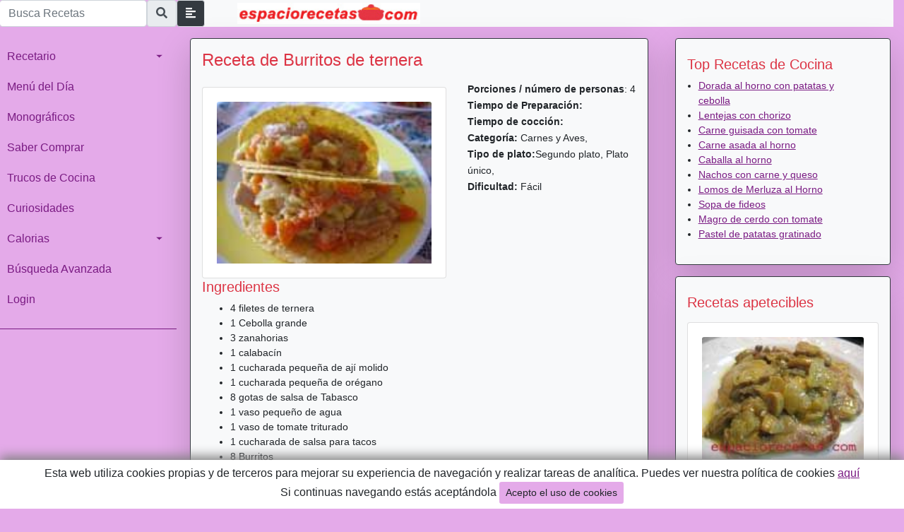

--- FILE ---
content_type: text/html;charset=UTF-8
request_url: https://www.espaciorecetas.com/recetas/Burritos_de_ternera-342.jsp
body_size: 5256
content:














 
 

<!DOCTYPE html>
<html lang="es">
<head>
  <title>Burritos de ternera</title>
  <META name="description" content='Burritos de ternera</h4 >. Cortar las verduras en dados pequeños.
...'>
  <META NAME="KEYWORDS" CONTENT="gratis menus tapas postres termomix thermomix facil calorias recetas cocina rapida carne pescado verduras ensaladas sopas arroz pasta tarta flan chocolate aperitivos salsas ">
  <META name="title" content='Burritos de ternera'>  
  <meta charset="utf-8">
<meta name="viewport" content="width=device-width, initial-scale=1">
<META NAME="distribution" CONTENT="global"> 
<META NAME="resource-type" CONTENT="Document">
<META NAME="robots" CONTENT="index,follow"> 
<meta http-equiv="Expires" content="Fri, Jun 12 1981 08:20:00 GMT">
<meta http-equiv="Pragma" content="no-cache">
<meta http-equiv="Cache-Control" content="no-cache">
<META NAME="Revisit" CONTENT="2 days"> 
<Meta Name="revisit-after" Content="2 days">
  
<link rel="stylesheet" href="https://maxcdn.bootstrapcdn.com/bootstrap/4.5.2/css/bootstrap.min.css">
<link rel="stylesheet" href="/css/estilos2.css">
  <script type="text/javascript"><!--
	function imprimirReceta(){
	 	window.open('/receta/imprimirReceta.jsp?id=342','Receta','status=no,scrollbars,resizable,width=725,height=400,left=25,top=25')
	}
  // --></script>
</head>

<body class="bg-primary">
<!-- BEGIN Wapper -->
<main class="wrapper">
	  
  <!-- BEGIN Sidebar -->
  <nav id="sidebar">  
  <form id="search" action=" /receta/listarecetas.jsp" method="post"z>
    <span class="input-group-append">
      <input class="form-control py-2" name="nombrelike" type="search" placeholder="Busca Recetas" id="nombrelike">
      <div class="input-group-text">
       <a href="#" onclick="document.getElementById('search').submit();">
          <i class="fa fa-search"></i></a>
      </div>
    </span>
  </form>
  <ul class="list-unstyled components text-secundary">
  <li> 
    <a href="#RecetarioSubmenu" data-toggle="collapse" aria-expanded="false" class="dropdown-toggle">Recetario</a>
    <ul class="collapse list-unstyled" id="RecetarioSubmenu">   
      <li><a href="/receta/listarecetas.jsp?idcatlike=9">Carnes y Aves</a></li>
      <li><a href="/receta/listarecetas.jsp?idcatlike=17">Ensaladas y Verduras</a></li>
      <li><a href="/receta/listarecetas.jsp?idcatlike=1">Entrantes, huevos y Aperitivos</a></li>
      <li><a href="/receta/listarecetas.jsp?idcatlike=14">Pastas y Arroces</a></li>
      <li><a href="/receta/listarecetas.jsp?idcatlike=12">Patatas, Sopas y guisos</a></li>
      <li><a href="/receta/listarecetas.jsp?idcatlike=10">Pescados y Mariscos</a></li>
      <li><a href="/receta/listarecetas.jsp?idcatlike=3">Postres y Cockteles</a></li>
      <li><a href="/receta/listarecetas.jsp?idcatlike=16">Salsas y Guarniciones</a></li>
    </ul>
  </li>
  <li><a href="/receta/menudiario.jsp">Menú del Día</a></li>
  <li><a href="/monografico/listamonograficos.jsp?pagina=1">Monográficos</a></li>
  <li><a href="/monografico/listacomprarbien.jsp?pagina=1">Saber Comprar</a></li>
  <li><a href="/trucos/listatrucos.jsp">Trucos de Cocina</a></li>
  <li><a href="/curiosidades/listacuriosidades.jsp?pagina=1">Curiosidades</a></li>
  <li ><a href="#CaloriasSubmenu" data-toggle="collapse" aria-expanded="false" class="dropdown-toggle">Calorias</a>
    <ul class="collapse list-unstyled" id="CaloriasSubmenu">
      <li><a href="/calorias/gastoejercicios.jsp">Calorias Consumidas</a></li>
      <li><a href="/calorias/alimentos.jsp">Calculadora de Calorias</a></li>
      <li><a href="/calorias/imc.jsp">Indice de Masa Corporal (IMC)</a></li>
      <li><a href="/calorias/dieta.jsp">Dieta por Raciones</a></li>
    </ul>
  </li>
  <li><a href="/receta/formBusqRecetas.jsp">Búsqueda Avanzada</a></li>
  <li><a href="/usuarios/controlusuarios.jsp?acc=formActualizacion">Login</a></li>
  </ul>
  </nav><!-- END Sidebar -->
 <div id="content" class="container-fluid">  <!-- BEGIN Contenido -->
	
<!--BEGIN barra logo-->
<section class="navbar navbar-expand-lg navbar-light p-0 ">
  <div class="container p-0 bg-light">
    <div class="row">
      <div class="col-3 p-0 input-group">     
        <button type="button" id="sidebarCollapse" class="btn btn-info bg-dark border border-black">
        <i class="fas fa-align-left"></i>
        </button>
      </div>
      <div class="container-fluid col-9 p-0 m-0 ">     
        <a href="/">
          <img class="mx-auto d-block img-fluid p-0 m-0" src="/images/cazuela.jpg" alt="EspacioRecetas" width="305" >
        </a>
      </div>
    </div>
  </div>
</section> <!--END barra logo-->
	<div class="row"><!-- BEGIN Cuerpo-->
    <!-- BEGIN RECETA-->
    <div class="col-md-8 ">
    <article class="bg-light mx-1 mt-3 p-3 border border-dark rounded shadow-lg" >
    <header>
      <h4 class="text-danger">Receta de Burritos de ternera</h4 >
    </header>
    <div class="row">
      
      	<section class="col-md-7">
        	<div class="card mt-3">
          	<div class="card-body">
	            <img class="card-img-top" src='/imgrecetas/4513a6f1d820d.jpg' alt="Burritos de ternera">
          	</div>
        	</div>
      	</section>
      
      <section class="col pt-2">
        <p>
        <b>Porciones / número de personas</b>: 4 <br>
        <b>Tiempo de Preparación:</b> <br>
        <b>Tiempo de cocción:</b> <br>
        <b>Categoría:</b> Carnes y Aves, <br>       
        <b>Tipo de plato:</b>Segundo plato, Plato único, <br>
        <b>Dificultad:</b> Fácil
        </p>
      </section>
    </div>
    <section>
      <header>
        <h5 class="text-danger">Ingredientes</h5 >
      </header>
      <div>
        <ul><li>
        	
			4 filetes de ternera</li><li>1 Cebolla grande </li><li>3 zanahorias</li><li>1 calabacín</li><li>1 cucharada pequeña de ají molido</li><li>1 cucharada pequeña de orégano</li><li>8 gotas de salsa de Tabasco</li><li>1 vaso pequeño de agua</li><li>1 vaso de tomate triturado</li><li>1 cucharada de salsa para tacos</li><li>8 Burritos</li><li>queso rallado<br>
        </li></ul>
      </div>
      <p></p>
    </section>    
          
    <section>
      <header>
        <h5 class="text-danger">Instrucciones</h5 >
      </header>
      <p>Cortar las verduras en dados pequeños.</p><p></p><p>Rehogar hasta que se doren las verduras. </p><p></p><p>Agregar la carne en tiras y añadir el ají molido, el orégano, el tabasco, la salsa picante para tacos, el tomate triturado y el agua  y freir hasta que reduzca el líquido.</p><p></p><p>Añadir el queso rallado y mover con una cuchara de madera hasta que ligue bien con la carne y la verdura.</p><p></p><p> </p><p></p>
    </section>
    
    <section>
      <p class="text-muted text-center"><a href="javascript:imprimirReceta();">
        <img src="/images/imprimir.gif">&nbsp;Versión para imprimir
      </a></p>
      <p class="text-muted">
      Fuente: <br>
      Contribución: espaciorecetas 22/09/2006 07:03
      </p>     
    </section>  
    <section>
      <header>
        <h5 class="text-danger">Recetas relacionadas que te pueden interesar</h5 >
      </header>

      <p>
        <ul class="px-3">
          
          <li>
          	<a href='/recetas/Tallarines_con_pollo_y_calabacín-1945.jsp'>
          		Tallarines con pollo y calabacín	</a>
          </li>
          
          <li>
          	<a href='/recetas/Tiras_de_ternera_con_ensalada_a_la_mostaza-1223.jsp'>
          		Tiras de ternera con ensalada a la mostaza	</a>
          </li>
          
          <li>
          	<a href='/recetas/Albóndigas_con_tomate_y_cebolla-1156.jsp'>
          		Albóndigas con tomate y cebolla	</a>
          </li>
          
          <li>
          	<a href='/recetas/Pollo_con_patatas_en_bolsa_de_asar-2043.jsp'>
          		Pollo con patatas en bolsa de asar	</a>
          </li>
          
          <li>
          	<a href='/recetas/Lomo_napolitano-54.jsp'>
          		Lomo napolitano	</a>
          </li>
          
        </ul>
      </p>
    </section>  
    </article> 
    <article class="bg-light mx-1 mt-3 p-3 border border-dark rounded shadow-lg" >
    	<!-- BEGIN Curiosidades-->
  			



<header class="text-danger pt-2">
<h5>Curiosidades</h5>
</header>
<section>
	<header class="text-secundary pt-2">
		<h6>Cocinar con algas</h6>
	</header>
	<p>Existen más de 25.000 especies de algas, pero sólo unas 50 tienen un sabor agradable. El mayor consumidor y exportador de algas del mundo es Japón y, por eso, se suelen conocer por su nombre nipón: “nori”, “kombu”, “wakame”...</p>
	<p class="text-right"> <a href="/curiosidades/controlcuriosidades.jsp?acc=lista">Más curiosidades [+]</a></p>
</section>
     
  		</article>  <!-- END Curiosidades-->
    </div> <!-- END Receta-->
    <div class="col-md-4 ">
 	   <aside class="mx-1 p-0">    <!-- BEGIN aside-->
    	<!-- BEGIN Top recetas-->
      	<section class="bg-light col-12 mt-3 p-3 border border-dark rounded shadow-lg"> 
			




<header class="text-danger pt-2">
   <h5>Top Recetas de Cocina</h5>
</header>

<ul class="px-3">
	 
       <li> <a href="../recetas/Dorada_al_horno_con_patatas_y_cebolla-322.jsp">Dorada al horno con patatas y cebolla</a></li>	
     
       <li> <a href="../recetas/Lentejas_con_chorizo-101.jsp">Lentejas con chorizo</a></li>	
     
       <li> <a href="../recetas/Carne_guisada_con_tomate-98.jsp">Carne guisada con tomate</a></li>	
     
       <li> <a href="../recetas/Carne_asada_al_horno-163.jsp">Carne asada al horno</a></li>	
     
       <li> <a href="../recetas/Caballa_al_horno-148.jsp">Caballa al horno</a></li>	
     
       <li> <a href="../recetas/Nachos_con_carne_y_queso-324.jsp">Nachos con carne y queso</a></li>	
     
       <li> <a href="../recetas/Lomos_de_Merluza_al_Horno-26.jsp">Lomos de Merluza al Horno</a></li>	
     
       <li> <a href="../recetas/Sopa_de_fideos-273.jsp">Sopa de fideos</a></li>	
     
       <li> <a href="../recetas/Magro_de_cerdo_con_tomate-253.jsp">Magro de cerdo con tomate</a></li>	
     
       <li> <a href="../recetas/Pastel_de_patatas_gratinado-152.jsp">Pastel de patatas gratinado</a></li>	
    
</ul>      
      	</section>  <!-- END Top recetas-->
      	<!-- BEGIN recetas apetecibles-->
      	<section class="bg-light col-12 mt-3 p-3 border border-dark rounded shadow-lg">
			





<header class="text-danger pt-2">
	<h5>Recetas apetecibles</h5>
</header>

    <div class="card mt-3">
      <div class="card-body">
        <a href='../recetas/Lomo_de_cerdo_ligth-599.jsp'/>
        	<img class="card-img-top" 
        		src='/imgrecetas/45c63d06620c6.jpg'  
        		alt='Lomo de cerdo ligth'>
        </a>
        <p class="card-text ">
        	<a href='../recetas/Lomo_de_cerdo_ligth-599.jsp'/>
        	Lomo de cerdo ligth
        	</a>
        </p>
      </div>
    </div>	

    <div class="card mt-3">
      <div class="card-body">
        <a href='../recetas/Causa_de_atún-133.jsp'/>
        	<img class="card-img-top" 
        		src='/imgrecetas/42b2b05b88154.jpg'  
        		alt='Causa de atún'>
        </a>
        <p class="card-text ">
        	<a href='../recetas/Causa_de_atún-133.jsp'/>
        	Causa de atún
        	</a>
        </p>
      </div>
    </div>	

    <div class="card mt-3">
      <div class="card-body">
        <a href='../recetas/Paté_de_cebolla_y_queso-1217.jsp'/>
        	<img class="card-img-top" 
        		src='/imgrecetas/12171368.jpg'  
        		alt='Paté de cebolla y queso'>
        </a>
        <p class="card-text ">
        	<a href='../recetas/Paté_de_cebolla_y_queso-1217.jsp'/>
        	Paté de cebolla y queso
        	</a>
        </p>
      </div>
    </div>	

    <div class="card mt-3">
      <div class="card-body">
        <a href='../recetas/Empanadillas_de_atún_sencillas-632.jsp'/>
        	<img class="card-img-top" 
        		src='/imgrecetas/45c647768a5ab.jpg'  
        		alt='Empanadillas de atún sencillas'>
        </a>
        <p class="card-text ">
        	<a href='../recetas/Empanadillas_de_atún_sencillas-632.jsp'/>
        	Empanadillas de atún sencillas
        	</a>
        </p>
      </div>
    </div>	

    <div class="card mt-3">
      <div class="card-body">
        <a href='../recetas/Pasta_de_salmón_con_anillas_en_salsa_americana-871.jsp'/>
        	<img class="card-img-top" 
        		src='/imgrecetas/871642.jpg'  
        		alt='Pasta de salmón con anillas en salsa americana'>
        </a>
        <p class="card-text ">
        	<a href='../recetas/Pasta_de_salmón_con_anillas_en_salsa_americana-871.jsp'/>
        	Pasta de salmón con anillas en salsa americana
        	</a>
        </p>
      </div>
    </div>	
 
    	</section><!-- END recetas apetecibles-->
      	<!-- BEGIN Truco del día-->
      	<section class="bg-light col-12 mt-3 p-3 border border-dark rounded shadow-lg">
			

	

<header class="text-danger pt-2">
	<h5>Top Truco del día</h5>
</header>
<section>
	<header class="text-secundary pt-2">
        <h6>Vino para el cordero</h6>
    </header>
    <p>Las chuletas de cordero hechas a la plancha o a la brasa mejorarán enormemente su sabor si, antes de cocerlas, se han marinado con vino tinto.</p>
	<p class="text-right"> <a href="/trucos/listatrucos.jsp">Más trucos [+]</a></p>    
</section>
         
      	</section>  <!-- END Truco del día-->          
    	</aside>   <!-- END Asice-->    
    </div>
  </div><!-- END Cuerpo-->
  </div><!-- END contendido-->
</main>  <!-- END Wraper -->
<!-- BEGIN Footer -->
  <footer class="p-1 bg-primary d-flex justify-content-center">
		

<script src="https://ajax.googleapis.com/ajax/libs/jquery/3.5.1/jquery.min.js"></script>
<script src="https://cdnjs.cloudflare.com/ajax/libs/popper.js/1.16.0/umd/popper.min.js"></script>
<script src="https://maxcdn.bootstrapcdn.com/bootstrap/4.5.2/js/bootstrap.min.js"></script>
 <!-- Font Awesome JS -->
<script defer src="https://use.fontawesome.com/releases/v5.0.13/js/solid.js" integrity="sha384-tzzSw1/Vo+0N5UhStP3bvwWPq+uvzCMfrN1fEFe+xBmv1C/AtVX5K0uZtmcHitFZ" crossorigin="anonymous"></script>
<script defer src="https://use.fontawesome.com/releases/v5.0.13/js/fontawesome.js" integrity="sha384-6OIrr52G08NpOFSZdxxz1xdNSndlD4vdcf/q2myIUVO0VsqaGHJsB0RaBE01VTOY" crossorigin="anonymous"></script>

<!-- Adsense -->
<script data-ad-client="ca-pub-2164770777169793" async src="https://pagead2.googlesyndication.com/pagead/js/adsbygoogle.js"></script>

<!-- Global site tag (gtag.js) - Google Analytics -->
<script async src="https://www.googletagmanager.com/gtag/js?id=UA-159034-2"></script>
<script>
  window.dataLayer = window.dataLayer || [];
  function gtag(){dataLayer.push(arguments);}
  gtag('js', new Date());

  gtag('config', 'UA-159034-2');
</script>

<!-- Analytics vs Adsens-->
<!--  
<script type="text/javascript"> 
window.google_analytics_uacct = "UA-159034-2";
</script> 
-->

<!-- Activa y desactiva la sidebar al clickar-->
<script type="text/javascript">
  $(document).ready(function () {
  $('#sidebarCollapse').on('click', function () {
  $('#sidebar').toggleClass('active');
            });
  });
</script>

<div id="div-cookies" style="display: none;">
    Esta web utiliza cookies propias y de terceros para mejorar su experiencia de navegación y realizar tareas de analítica. Puedes ver nuestra política de cookies 
    <a hreflang="es" href="/cookies.html">aquí</a>
     <br> Si continuas navegando estás aceptándola
    <button type="button" class="btn btn-sm bg-primary" onclick="acceptCookies()">
        Acepto el uso de cookies
    </button>
</div>
<style>
#div-cookies {
    position: fixed;
    bottom: 0px;
    left: 0px;
    width: 100%;
    background-color: white;
    box-shadow: 0px -5px 15px gray;
    padding: 7px;
    text-align: center;
    z-index: 99;
}
</style>
<script>
function checkAcceptCookies() {
    if (localStorage.acceptCookies == 'true') {
    } else {
        $('#div-cookies').show();
    }
}
function acceptCookies() {
    localStorage.acceptCookies = 'true';
    $('#div-cookies').hide();
}
$(document).ready(function() {
    checkAcceptCookies();
});
</script>
  </footer>
<!-- END Footer -->
</body>
</html>

--- FILE ---
content_type: text/html; charset=utf-8
request_url: https://www.google.com/recaptcha/api2/aframe
body_size: 265
content:
<!DOCTYPE HTML><html><head><meta http-equiv="content-type" content="text/html; charset=UTF-8"></head><body><script nonce="f45UeIo7zsOwcSVg5tRmhg">/** Anti-fraud and anti-abuse applications only. See google.com/recaptcha */ try{var clients={'sodar':'https://pagead2.googlesyndication.com/pagead/sodar?'};window.addEventListener("message",function(a){try{if(a.source===window.parent){var b=JSON.parse(a.data);var c=clients[b['id']];if(c){var d=document.createElement('img');d.src=c+b['params']+'&rc='+(localStorage.getItem("rc::a")?sessionStorage.getItem("rc::b"):"");window.document.body.appendChild(d);sessionStorage.setItem("rc::e",parseInt(sessionStorage.getItem("rc::e")||0)+1);localStorage.setItem("rc::h",'1769797097208');}}}catch(b){}});window.parent.postMessage("_grecaptcha_ready", "*");}catch(b){}</script></body></html>

--- FILE ---
content_type: text/css
request_url: https://www.espaciorecetas.com/css/estilos2.css
body_size: 831
content:
@import "https://fonts.googleapis.com/css?family=Poppins:300,400,500,600,700";

/* ---------------------
    Variables
--------------------- */
:root {
    --fuente: 'Poppins', sans-serif;
 }

/* ---------------------
    GENERALES
--------------------- */
.bg-primary{
  background: rgb(228, 170, 233) !important;
}

.text-secundary{
  color: rgb(122, 27, 131) !important;
}
/* .text-dark .bg-light */

body {   
    font-family: var('Poppins', sans-serif) !important;
} 

p {  
    font-size: 0.9em;
    font-weight: 350;
    line-height: 1.6em;
}

a, a:hover, a:focus {
    color: inherit;
    text-decoration: underline;
    transition: all 0.3s;
    font-size: 1.0em;
    color:rgb(122, 27, 131);     
}

ul {
    font-size: 0.9em !important;
}
/* ---------------------
    WRAPER - Envoltorio
--------------------- */
.wrapper {
    display: flex;
    align-items: stretch;
}

/* ---------------------
    SIDEBAR
--------------------- */
#sidebar {
    min-width: 250px;
    max-width: 250px;
    min-height: 100vh;
    transition: all 0.3s;
}
#sidebar.active {
    margin-left: -250px;
}
#sidebar .sidebar-header {
    padding: 20px;
    background: var(--bg-fondo);
}
#sidebar ul.components {
    padding: 20px 0;
    border-bottom: 1px solid ;
}
#sidebar ul p {
    padding: 10px;
}
#sidebar ul li a {
    padding: 10px;
    font-size: 1.1em;
    display: block; 
}
#sidebar ul li a:hover {
    background: white; 
}

#sidebar ul ul a {
    font-size: 1.1em !important;
    padding-left: 30px !important;
}

#sidebar a, a:hover, a:focus {
    color: inherit;
    text-decoration: none;
    transition: all 0.3s;
}

.dropdown-toggle::after {
    display: block;
    position: absolute;
    top: 50%;
    right: 20px;
    transform: translateY(-50%);
}
a[data-toggle="collapse"] {
    /* La fechita  */
    position: relative;
}

/* ---------------------
    MEDIAQUERIES
--------------------- */
@media (max-width: 768px) {
    #sidebar {
        margin-left: -250px;
    }
    #sidebar.active {
        margin-left: 0;
    }
    #sidebarCollapse span {
        display: none;
    }
}